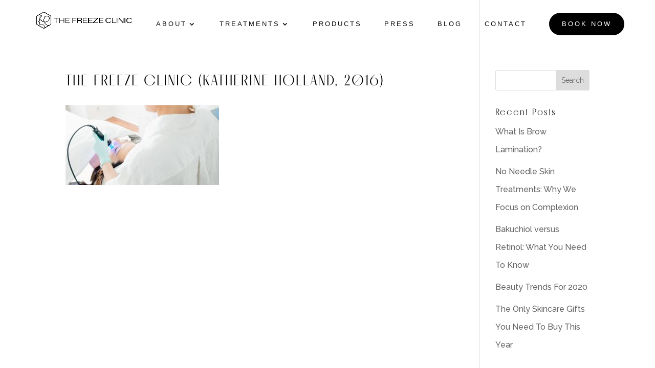

--- FILE ---
content_type: text/css
request_url: https://thefreezeclinic.com/wp-content/uploads/wtfdivi/wp_head.css?1691501060&ver=e1d8cb60faec6981ad3d9d788390709a
body_size: -49
content:
#top-menu li{padding-right:40px !important}

--- FILE ---
content_type: application/javascript
request_url: https://thefreezeclinic.com/wp-content/uploads/wtfdivi/wp_footer.js?1691501060&ver=e1d8cb60faec6981ad3d9d788390709a
body_size: 62
content:
jQuery(function($){$('.et-social-icons').append('<li class="et-social-icon et-social-instagram"><a href="https://www.instagram.com/thefreezeclinic/" class="icon"><span>Instagram</span></a></li>');});jQuery(function($){$('.et-social-icon a').attr('target','_blank');});